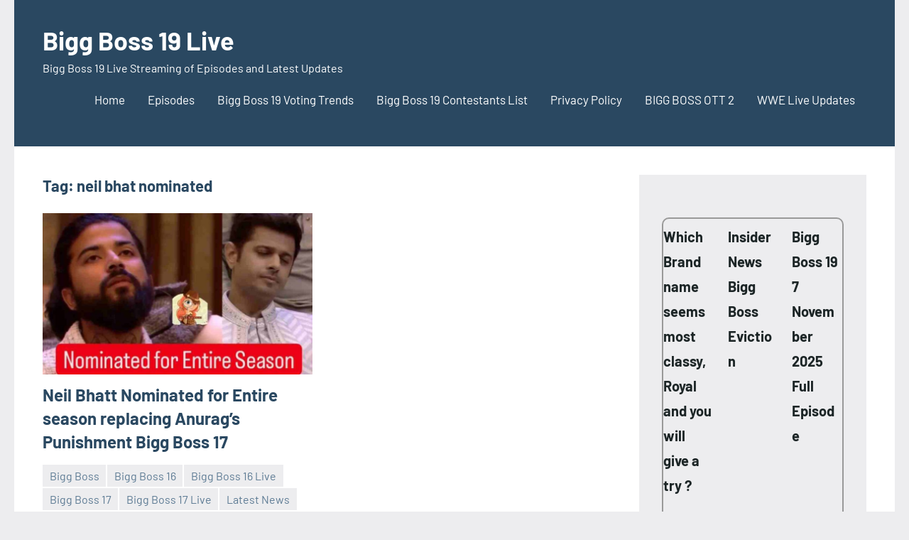

--- FILE ---
content_type: text/html; charset=utf-8
request_url: https://www.google.com/recaptcha/api2/aframe
body_size: 266
content:
<!DOCTYPE HTML><html><head><meta http-equiv="content-type" content="text/html; charset=UTF-8"></head><body><script nonce="bh2jbNjLKbQ28g5JqgijcA">/** Anti-fraud and anti-abuse applications only. See google.com/recaptcha */ try{var clients={'sodar':'https://pagead2.googlesyndication.com/pagead/sodar?'};window.addEventListener("message",function(a){try{if(a.source===window.parent){var b=JSON.parse(a.data);var c=clients[b['id']];if(c){var d=document.createElement('img');d.src=c+b['params']+'&rc='+(localStorage.getItem("rc::a")?sessionStorage.getItem("rc::b"):"");window.document.body.appendChild(d);sessionStorage.setItem("rc::e",parseInt(sessionStorage.getItem("rc::e")||0)+1);localStorage.setItem("rc::h",'1768820423924');}}}catch(b){}});window.parent.postMessage("_grecaptcha_ready", "*");}catch(b){}</script></body></html>

--- FILE ---
content_type: text/css
request_url: https://biggbosslive.org.in/wp-content/plugins/bb19-news-fetcher/css/bb19-styles.css?ver=6.8.3
body_size: 734
content:
/* Bigg Boss 19 News Fetcher - Updated CSS */
.bb19-news-container {
    max-width: 1200px;
    margin: 30px auto;
    font-family: -apple-system, BlinkMacSystemFont, "Segoe UI", Roboto, Oxygen-Sans, Ubuntu, Cantarell, "Helvetica Neue", sans-serif;
    padding: 0 15px;
}

.bb19-main-heading {
    text-align: center;
    color: #e91e63;
    margin-bottom: 30px;
    font-size: 28px;
    border-bottom: 2px solid #ffeb3b;
    padding-bottom: 10px;
}

.bb19-news-grid {
    display: grid;
    grid-template-columns: repeat(auto-fill, minmax(300px, 1fr));
    gap: 20px;
    margin-bottom: 20px;
}

.bb19-news-card {
    background: #fff;
    border-radius: 8px;
    overflow: hidden;
    box-shadow: 0 2px 10px rgba(0,0,0,0.1);
    border: 1px solid #e0e0e0;
    transition: transform 0.3s ease, box-shadow 0.3s ease;
    display: flex;
    flex-direction: column;
}

.bb19-news-card:hover {
    transform: translateY(-3px);
    box-shadow: 0 5px 15px rgba(0,0,0,0.15);
}

.bb19-news-content {
    padding: 20px;
    flex-grow: 1;
    display: flex;
    flex-direction: column;
}

.bb19-news-title {
    font-size: 18px;
    margin: 0 0 12px;
    color: #333;
    line-height: 1.4;
    font-weight: bold;
}

.bb19-news-excerpt {
    color: #555;
    font-size: 14px;
    line-height: 1.6;
    margin: 0;
    flex-grow: 1;
}

.bb19-news-meta {
    margin-top: 15px;
    padding-top: 10px;
    border-top: 1px solid #eee;
    display: flex;
    justify-content: space-between;
    font-size: 12px;
    color: #888;
}

.bb19-footer {
    text-align: center;
    margin-top: 30px;
    color: #777;
    font-style: italic;
    font-size: 14px;
    border-top: 1px solid #eee;
    padding-top: 15px;
}

.bb19-no-news {
    text-align: center;
    padding: 30px;
    background: #f9f9f9;
    border-radius: 8px;
    color: #888;
    border: 1px solid #eee;
    grid-column: 1 / -1;
}

/* Social media rumor styling */
.bb19-social-rumor {
    border-left: 4px solid #ff6b6b;
    background-color: #fff9f9;
}

.bb19-social-tag {
    display: inline-block;
    background: #ff6b6b;
    color: white;
    font-size: 12px;
    padding: 2px 8px;
    border-radius: 4px;
    margin-bottom: 8px;
}

/* Responsive styles */
@media (max-width: 768px) {
    .bb19-news-grid {
        grid-template-columns: 1fr;
    }
    
    .bb19-main-heading {
        font-size: 24px;
    }
}

/* Refresh button styling */
.bb19-refresh-btn {
    background: #e91e63;
    color: white;
    border: none;
    padding: 10px 20px;
    border-radius: 4px;
    cursor: pointer;
    font-weight: bold;
    margin: 10px 0;
    transition: background 0.3s;
}

.bb19-refresh-btn:hover {
    background: #c2185b;
}

.bb19-refresh-btn:disabled {
    background: #ccc;
    cursor: not-allowed;
}

/* Loading animation */
.bb19-loading {
    display: inline-block;
    width: 20px;
    height: 20px;
    border: 3px solid rgba(233, 30, 99, 0.3);
    border-radius: 50%;
    border-top-color: #e91e63;
    animation: spin 1s ease-in-out infinite;
    margin-right: 10px;
}

@keyframes spin {
    to { transform: rotate(360deg); }
}

/* Admin test section styling */
.bb19-test-section {
    margin-top: 30px;
    padding: 20px;
    background: #f9f9f9;
    border-radius: 5px;
    border: 1px solid #e0e0e0;
}

.bb19-test-section h2 {
    margin-top: 0;
    color: #333;
}

/* Alert messages */
.bb19-alert {
    padding: 12px 16px;
    border-radius: 4px;
    margin: 15px 0;
    font-weight: 500;
}

.bb19-alert-success {
    background-color: #d4edda;
    color: #155724;
    border: 1px solid #c3e6cb;
}

.bb19-alert-error {
    background-color: #f8d7da;
    color: #721c24;
    border: 1px solid #f5c6cb;
}

--- FILE ---
content_type: application/javascript; charset=utf-8
request_url: https://fundingchoicesmessages.google.com/f/AGSKWxWa6wPAGDBUYDs9eKXv6YbuSp1Pt4ksrScLx-Yr5yphsvXeP71c4HzHLH-B0DTIGY9gV_pM7GqDGKkRCpfUjsLNDp6-jzSsYJECKB6isasO9o2TLPIad-ESByHaprLH5nGHCS9x8JV7QcPh61yDMmLAHom6mUV6WfZe3eXQHwwXrWMvc6h4PsMaCScE/__ad_box./tickeradsget./im.cams./freead2./ad_horiz.
body_size: -1290
content:
window['0aa8b55f-625f-41e2-b6e7-fce3292b837f'] = true;